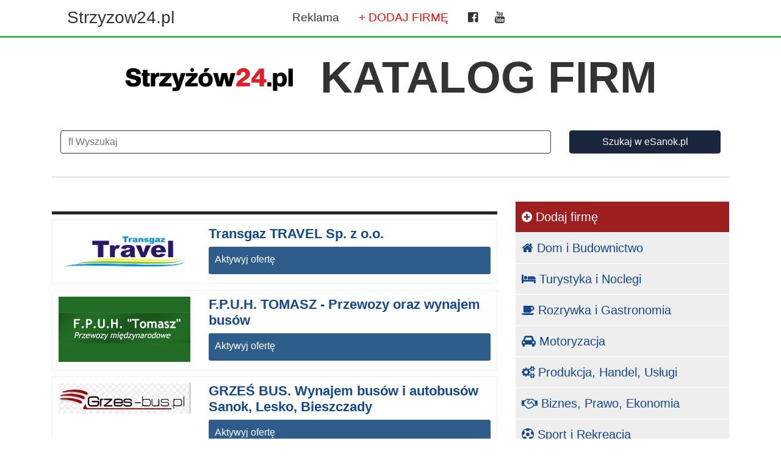

--- FILE ---
content_type: text/html; charset=UTF-8
request_url: http://strzyzow24.pl/katalog-firm/kategoria/13/210/przewozy-autokarowe
body_size: 9119
content:
<!DOCTYPE html>
<html lang="pl">
  <head>
    <meta charset="utf-8">
    <meta http-equiv="X-UA-Compatible" content="IE=edge">
    <meta name="viewport" content="width=device-width, initial-scale=1.0">
    <meta name="description" content="Katalog branżowy - Budownictwo, Weselnik, Gastronomia, Kosmetyka">
    <meta name="keywords" content="Budownictwo, Kosmetyka, Firmy Strzyżów, Fryzjer Strzyżów, Restauracja, jedzenie na telefon">
    <meta name="author" content="tvkarpaty.pl">
    <title>Firmy Strzyżów - Katalog Firm z Strzyżowa i okolic</title>


    <link rel="image_src" href="http://strzyzow24.pl/katalog-firm/assets/theme/img/logo-b.png" />
    <meta property="og:image" content="http://strzyzow24.pl/katalog-firm/assets/theme/img/logo-b.png"/>
    <meta property="og:title" content="Firmy Strzyżów - Katalog Firm z Strzyżowa i okolic" />
    <meta property="og:type" content="article" />
    <meta property="og:url" content="http://strzyzow24.pl/katalog-firm/index.php/kategoria/13/210/przewozy-autokarowe" />
    <meta property="og:site_name" content="strzyzow24.pl | Katalog Firm Sanok" />


                        

    <!-- Bootstrap -->
    <link href="http://strzyzow24.pl/katalog-firm/assets/bootstrap/css/bootstrap.min.css" rel="stylesheet" type="text/css" />
    <link href="http://strzyzow24.pl/katalog-firm/assets/bootstrap/css/font-awesome.min.css" rel="stylesheet" type="text/css" />
    <link href="http://strzyzow24.pl/katalog-firm//assets/libs/simplelightbox/simplelightbox.min.css" rel="stylesheet" type="text/css" />

    <link href="https://fonts.googleapis.com/css?family=Open+Sans:400,600,700,800&amp;subset=latin-ext" rel="stylesheet">
    <link href="https://fonts.googleapis.com/css?family=Oswald:400,500,600,700&amp;subset=latin-ext" rel="stylesheet">


    <!-- Custom Styles -->
    <link href="http://strzyzow24.pl/katalog-firm/assets/theme/css/custom2.css?10" rel="stylesheet" type="text/css" />
        <link href="https://fonts.googleapis.com/css?family=PT+Sans:400,700&amp;subset=latin-ext" rel="stylesheet">

    <!-- jQuery -->
    <!--     <script src="assets/libs/jquery.min.js"></script>
    <script src="assets/libs/jquery-ui-1.12.1/jquery-ui.min.js"></script> -->
    <script
    			  src="https://code.jquery.com/jquery-3.4.1.min.js"
    			  integrity="sha256-CSXorXvZcTkaix6Yvo6HppcZGetbYMGWSFlBw8HfCJo="
    			  crossorigin="anonymous"></script>
    <script src="http://strzyzow24.pl/katalog-firm/assets/libs/simplelightbox/simple-lightbox.min.js"></script>


    <!-- HTML5 Shim and Respond.js IE8 support of HTML5 elements and media queries -->
    <!-- WARNING: Respond.js doesn't work if you view the page via file:// -->
    <!--[if lt IE 9]>
      <script src="https://oss.maxcdn.com/libs/html5shiv/3.7.2/html5shiv.js"></script>
      <script src="https://oss.maxcdn.com/libs/respond.js/1.4.2/respond.min.js"></script>
    <![endif]-->
  </head>
  <body>
<div class="container-fluid npasek">
  <div class="container">
    <div class="row">
      <div class="col-sm-12">
        <div class="row">
          <div class="col-sm-4">
            <a href="http://strzyzow24.pl" class="fr">Strzyzow24.pl</a>
          </div>
          <div class="col-sm-8 text-right">
            <ul class="">
                            <li><a href="http://strzyzow24.pl/reklama" target="_blank">Reklama</a></li>
              <li><a href="https://konto.p24.pl/firmy/dodaj-firme" target="_blank" style="color: red;"> + DODAJ FIRMĘ</a></li>
              <li class="sc"><a href="https://www.facebook.com/strzyzow24" target="_blank"><i class="fa fa-facebook-official" aria-hidden="true"></i></a> <a href="https://www.youtube.com/user/tvPodkarpacie" target="_blank"><i class="fa fa-youtube" aria-hidden="true"></i></a></li>
            </ul>
          </div>
        </div>
      </div>
    </div>
  </div>
</div>
<div class="container-fluid p-0 s-top">
  <div class="container">

  <div class="row">
    <div class="col-sm-12">
      <form class="szukaj" id="sform" action="http://strzyzow24.pl/katalog-firm/" method="post">
        <h2><a href="http://strzyzow24.pl/katalog-firm/"><img src="http://strzyzow24.pl/katalog-firm/assets/theme/img/logo-b.png" class="blogo" alt="Esanok.pl"></a>
          <a href="http://strzyzow24.pl/katalog-firm/">KATALOG FIRM</a></h2>
      <div class="form-group">
        <div class="row">
          <div class="col-lg-9 col-sm-7" >
            <div class="input-group" style="width:100%;">
              <input class="form-control" name="sc" placeholder="&#xf002 Wyszukaj" style="font-family:Arial, FontAwesome"  type="text" required>
            </div>
          </div>

          <div class="col-lg-3 col-sm-5">
            <div class="input-group" style="width:100%;">
                <button type="submit" class="btn  btn-block btn-primary">Szukaj w eSanok.pl</button>
            </div>
          </div>
        </div>
      </div>
    </form>
    </div>
  </div>
  </div>
</div>

<script>
$( document ).ready(function() {

  $("#sform").submit(function(e){
         e.preventDefault();
         var action = 'http://strzyzow24.pl/katalog-firm/';
         var szukam = $(":input[name='sc']").val();
         action = action + "szukaj/" + szukam;
         location.href = action;
     });
  });
</script>

<div class="container">
  <div class="row">
    <div class="col-sm-8 firmy">
      <h1 class="title"></h1>
      
      

              <div class="box" itemscope itemtype="http://schema.org/LocalBusiness">
          <div class="row">
            <div class="col-sm-4">
              <div class="flogo">
                <a href="http://strzyzow24.pl/katalog-firm/firma/574/lucastour-krajowy-i-miedzynarodowy-przewoz-osob" >
                    <img src="https://konto.p24.pl/uploads/katalog-firm/574/9EOprfI6XY1ZDLyd.jpg" itemprop="image">                  </a>
              </div>
            </div>
            <div class="col-sm-8 info">
              <h3><a href="http://strzyzow24.pl/katalog-firm/firma/574/lucastour-krajowy-i-miedzynarodowy-przewoz-osob" itemprop="name">Transgaz TRAVEL Sp. z o.o.</a></h3>
                <a href="https://konto.p24.pl" class="aktywuj">Aktywyj ofertę</a>
            </div>
          </div>
        </div>

              <div class="box" itemscope itemtype="http://schema.org/LocalBusiness">
          <div class="row">
            <div class="col-sm-4">
              <div class="flogo">
                <a href="http://strzyzow24.pl/katalog-firm/firma/10/lucastour-krajowy-i-miedzynarodowy-przewoz-osob" >
                    <img src="https://konto.p24.pl/uploads/katalog-firm/10/e95a3876626bd777c37dd6ef833c07c2.jpg" itemprop="image">                  </a>
              </div>
            </div>
            <div class="col-sm-8 info">
              <h3><a href="http://strzyzow24.pl/katalog-firm/firma/10/lucastour-krajowy-i-miedzynarodowy-przewoz-osob" itemprop="name">F.P.U.H. TOMASZ - Przewozy oraz wynajem busów</a></h3>
                <a href="https://konto.p24.pl" class="aktywuj">Aktywyj ofertę</a>
            </div>
          </div>
        </div>

              <div class="box" itemscope itemtype="http://schema.org/LocalBusiness">
          <div class="row">
            <div class="col-sm-4">
              <div class="flogo">
                <a href="http://strzyzow24.pl/katalog-firm/firma/557/lucastour-krajowy-i-miedzynarodowy-przewoz-osob" >
                    <img src="https://konto.p24.pl/uploads/katalog-firm/557/hiF47tZlHqr9J1uV.jpg" itemprop="image">                  </a>
              </div>
            </div>
            <div class="col-sm-8 info">
              <h3><a href="http://strzyzow24.pl/katalog-firm/firma/557/lucastour-krajowy-i-miedzynarodowy-przewoz-osob" itemprop="name">GRZEŚ BUS. Wynajem busów i autobusów Sanok, Lesko, Bieszczady </a></h3>
                <a href="https://konto.p24.pl" class="aktywuj">Aktywyj ofertę</a>
            </div>
          </div>
        </div>

              <div class="box" itemscope itemtype="http://schema.org/LocalBusiness">
          <div class="row">
            <div class="col-sm-4">
              <div class="flogo">
                <a href="http://strzyzow24.pl/katalog-firm/firma/8/lucastour-krajowy-i-miedzynarodowy-przewoz-osob" >
                    <img src="https://konto.p24.pl/uploads/katalog-firm/8/292a1a8dc7923c7b0b4382642aeffd78.jpg" itemprop="image">                  </a>
              </div>
            </div>
            <div class="col-sm-8 info">
              <h3><a href="http://strzyzow24.pl/katalog-firm/firma/8/lucastour-krajowy-i-miedzynarodowy-przewoz-osob" itemprop="name">Jurex - Międzynarodowy Przewóz Osób</a></h3>
                <a href="https://konto.p24.pl" class="aktywuj">Aktywyj ofertę</a>
            </div>
          </div>
        </div>

              <div class="box" itemscope itemtype="http://schema.org/LocalBusiness">
          <div class="row">
            <div class="col-sm-4">
              <div class="flogo">
                <a href="http://strzyzow24.pl/katalog-firm/firma/585/lucastour-krajowy-i-miedzynarodowy-przewoz-osob" >
                    <img src="https://konto.p24.pl/uploads/katalog-firm/585/5c53df6389ad26d6baefbef9c1a5ff05.png" itemprop="image">                  </a>
              </div>
            </div>
            <div class="col-sm-8 info">
              <h3><a href="http://strzyzow24.pl/katalog-firm/firma/585/lucastour-krajowy-i-miedzynarodowy-przewoz-osob" itemprop="name">ASTERIX-BUS / Przewóz osób i przesyłek POLSKA - NIEMCY - BELGIA - HOLANDIA</a></h3>
                <a href="https://konto.p24.pl" class="aktywuj">Aktywyj ofertę</a>
            </div>
          </div>
        </div>

              <div class="box" itemscope itemtype="http://schema.org/LocalBusiness">
          <div class="row">
            <div class="col-sm-4">
              <div class="flogo">
                <a href="http://strzyzow24.pl/katalog-firm/firma/446/lucastour-krajowy-i-miedzynarodowy-przewoz-osob" >
                    <img src="https://konto.p24.pl/uploads/katalog-firm/446/5Ae2UthGiX9QTp6f.jpg" itemprop="image">                  </a>
              </div>
            </div>
            <div class="col-sm-8 info">
              <h3><a href="http://strzyzow24.pl/katalog-firm/firma/446/lucastour-krajowy-i-miedzynarodowy-przewoz-osob" itemprop="name">Przedsiębiorstwo Transportowe TARZAN przewozy krajowe i zagraniczne</a></h3>
                <a href="https://konto.p24.pl" class="aktywuj">Aktywyj ofertę</a>
            </div>
          </div>
        </div>

              <div class="box" itemscope itemtype="http://schema.org/LocalBusiness">
          <div class="row">
            <div class="col-sm-4">
              <div class="flogo">
                <a href="http://strzyzow24.pl/katalog-firm/firma/558/lucastour-krajowy-i-miedzynarodowy-przewoz-osob" >
                    <img src="https://konto.p24.pl/uploads/katalog-firm/558/54UKTrjkWJIaPAG1.jpg" itemprop="image">                  </a>
              </div>
            </div>
            <div class="col-sm-8 info">
              <h3><a href="http://strzyzow24.pl/katalog-firm/firma/558/lucastour-krajowy-i-miedzynarodowy-przewoz-osob" itemprop="name">LucasTour - Krajowy i Międzynarodowy Przewóz Osób </a></h3>
                <a href="https://konto.p24.pl" class="aktywuj">Aktywyj ofertę</a>
            </div>
          </div>
        </div>

          </div>
    <div class="col-sm-4">
      <ul class="s-nav">
  <li><a href="https://konto.p24.pl/firmy/dodaj-firme" target="_blank" class="dodaj"><i class="fa fa-plus-circle" aria-hidden="true"></i> Dodaj firmę</a></li>
  
        <li><a href="http://strzyzow24.pl/katalog-firm/kategoria/1/dom-i-budownictwo"><i class="fa fa-home" aria-hidden="true"></i> Dom i Budownictwo</a>        <ul id="1">
                                  <li><a href="http://strzyzow24.pl/katalog-firm/kategoria/1/16/meble"><i class="fa fa-chevron-right" aria-hidden="true"></i> Meble</a></li>                        <li><a href="http://strzyzow24.pl/katalog-firm/kategoria/1/17/agencje-nieruchomosci-i-posrednictwo"><i class="fa fa-chevron-right" aria-hidden="true"></i> Agencje nieruchomości i Pośrednictwo</a></li>                        <li><a href="http://strzyzow24.pl/katalog-firm/kategoria/1/18/materialy-budowlane-i-wykonczeniowe"><i class="fa fa-chevron-right" aria-hidden="true"></i> Materiały budowlane i wykończeniowe</a></li>                        <li><a href="http://strzyzow24.pl/katalog-firm/kategoria/1/19/uslugi-remontowe-i-budowlane"><i class="fa fa-chevron-right" aria-hidden="true"></i> Usługi remontowe i budowlane</a></li>                        <li><a href="http://strzyzow24.pl/katalog-firm/kategoria/1/20/wycena-i-zarzadzanie-nieruchomosciami"><i class="fa fa-chevron-right" aria-hidden="true"></i> Wycena i zarzadzanie nieruchomościami</a></li>                        <li><a href="http://strzyzow24.pl/katalog-firm/kategoria/1/21/bramy-ogrodzenia"><i class="fa fa-chevron-right" aria-hidden="true"></i> Bramy, ogrodzenia</a></li>                        <li><a href="http://strzyzow24.pl/katalog-firm/kategoria/1/22/brukarstwo"><i class="fa fa-chevron-right" aria-hidden="true"></i> Brukarstwo</a></li>                        <li><a href="http://strzyzow24.pl/katalog-firm/kategoria/1/23/chemia-budowlana-farby-lakiery-kleje"><i class="fa fa-chevron-right" aria-hidden="true"></i> Chemia budowlana - farby, lakiery, kleje</a></li>                        <li><a href="http://strzyzow24.pl/katalog-firm/kategoria/1/24/dachy-pokrycia-dachowe"><i class="fa fa-chevron-right" aria-hidden="true"></i> Dachy, Pokrycia dachowe</a></li>                        <li><a href="http://strzyzow24.pl/katalog-firm/kategoria/1/25/elektryka"><i class="fa fa-chevron-right" aria-hidden="true"></i> Elektryka</a></li>                        <li><a href="http://strzyzow24.pl/katalog-firm/kategoria/1/26/geodezja-i-kartografia-geodeta"><i class="fa fa-chevron-right" aria-hidden="true"></i> Geodezja i kartografia, geodeta</a></li>                        <li><a href="http://strzyzow24.pl/katalog-firm/kategoria/1/27/hydraulika-i-materialy-hydrauliczne"><i class="fa fa-chevron-right" aria-hidden="true"></i> Hydraulika i materiały hydrauliczne</a></li>                        <li><a href="http://strzyzow24.pl/katalog-firm/kategoria/1/28/instalacje-co"><i class="fa fa-chevron-right" aria-hidden="true"></i> Instalacje c o</a></li>                        <li><a href="http://strzyzow24.pl/katalog-firm/kategoria/1/29/instalacje-elektryczne"><i class="fa fa-chevron-right" aria-hidden="true"></i> Instalacje elektryczne</a></li>                        <li><a href="http://strzyzow24.pl/katalog-firm/kategoria/1/30/instalacje-hydrauliczne"><i class="fa fa-chevron-right" aria-hidden="true"></i> Instalacje hydrauliczne</a></li>                        <li><a href="http://strzyzow24.pl/katalog-firm/kategoria/1/31/izolacje-termoizolacje-hydroizolacje"><i class="fa fa-chevron-right" aria-hidden="true"></i> Izolacje, termoizolacje, hydroizolacje</a></li>                        <li><a href="http://strzyzow24.pl/katalog-firm/kategoria/1/32/klimatyzacja-i-wentylacja"><i class="fa fa-chevron-right" aria-hidden="true"></i> Klimatyzacja i wentylacja</a></li>                        <li><a href="http://strzyzow24.pl/katalog-firm/kategoria/1/33/maszyny-i-sprzet"><i class="fa fa-chevron-right" aria-hidden="true"></i> Maszyny i sprzęt</a></li>                        <li><a href="http://strzyzow24.pl/katalog-firm/kategoria/1/34/ocieplanie-osuszanie-budynkow"><i class="fa fa-chevron-right" aria-hidden="true"></i> Ocieplanie, osuszanie budynków</a></li>                        <li><a href="http://strzyzow24.pl/katalog-firm/kategoria/1/35/okna-drzwi"><i class="fa fa-chevron-right" aria-hidden="true"></i> Okna, drzwi</a></li>                        <li><a href="http://strzyzow24.pl/katalog-firm/kategoria/1/36/prace-malarskie-tapeciarskie"><i class="fa fa-chevron-right" aria-hidden="true"></i> Prace malarskie, tapeciarskie</a></li>                        <li><a href="http://strzyzow24.pl/katalog-firm/kategoria/1/37/prace-murarskie-tynkarskie"><i class="fa fa-chevron-right" aria-hidden="true"></i> Prace murarskie, tynkarskie</a></li>                        <li><a href="http://strzyzow24.pl/katalog-firm/kategoria/1/38/prace-ziemne-i-uzbrajanie-terenu"><i class="fa fa-chevron-right" aria-hidden="true"></i> Prace ziemne i uzbrajanie terenu</a></li>                        <li><a href="http://strzyzow24.pl/katalog-firm/kategoria/1/39/wyposażeni- lazienek"><i class="fa fa-chevron-right" aria-hidden="true"></i> Wyposażenie łazienek</a></li>                        <li><a href="http://strzyzow24.pl/katalog-firm/kategoria/1/40/wyroby-z-drewna"><i class="fa fa-chevron-right" aria-hidden="true"></i> Wyroby z drewna</a></li>                        <li><a href="http://strzyzow24.pl/katalog-firm/kategoria/1/41/zaklady-kamieniarskie"><i class="fa fa-chevron-right" aria-hidden="true"></i> Zakłady kamieniarskie</a></li>                        <li><a href="http://strzyzow24.pl/katalog-firm/kategoria/1/42/zaluzje-rolety-markizy"><i class="fa fa-chevron-right" aria-hidden="true"></i> Żaluzje, rolety, markizy</a></li>                        <li><a href="http://strzyzow24.pl/katalog-firm/kategoria/1/43/przedsiebiorstwa-budowlane"><i class="fa fa-chevron-right" aria-hidden="true"></i> Przedsiębiorstwa budowlane</a></li>                        <li><a href="http://strzyzow24.pl/katalog-firm/kategoria/1/44/materialy-sypkie-i-drogowe"><i class="fa fa-chevron-right" aria-hidden="true"></i> Materiały sypkie i drogowe</a></li>                        <li><a href="http://strzyzow24.pl/katalog-firm/kategoria/1/45/budownictwo-drogowe"><i class="fa fa-chevron-right" aria-hidden="true"></i> Budownictwo drogowe</a></li>                        <li><a href="http://strzyzow24.pl/katalog-firm/kategoria/1/46/firmy-sprzatajace"><i class="fa fa-chevron-right" aria-hidden="true"></i> Firmy sprzątające</a></li>                        <li><a href="http://strzyzow24.pl/katalog-firm/kategoria/1/47/kowalstwo-artystyczne"><i class="fa fa-chevron-right" aria-hidden="true"></i> Kowalstwo artystyczne</a></li>                        <li><a href="http://strzyzow24.pl/katalog-firm/kategoria/1/48/usługi-szklarskie"><i class="fa fa-chevron-right" aria-hidden="true"></i> Usługi szklarskie</a></li>                        <li><a href="http://strzyzow24.pl/katalog-firm/kategoria/1/49/kolektory-sloneczne"><i class="fa fa-chevron-right" aria-hidden="true"></i> Kolektory słoneczne</a></li>                        <li><a href="http://strzyzow24.pl/katalog-firm/kategoria/1/50/schody-i-kraty-pomostowe"><i class="fa fa-chevron-right" aria-hidden="true"></i> Schody i Kraty pomostowe</a></li>                        <li><a href="http://strzyzow24.pl/katalog-firm/kategoria/1/51/projektowanie-wnetrz-i-ogrodow"><i class="fa fa-chevron-right" aria-hidden="true"></i> Projektowanie wnętrz i ogrodów</a></li>                        <li><a href="http://strzyzow24.pl/katalog-firm/kategoria/1/52/doradztwo-i-szkolenia-BHP"><i class="fa fa-chevron-right" aria-hidden="true"></i> Doradztwo i szkolenia BHP</a></li>                        <li><a href="http://strzyzow24.pl/katalog-firm/kategoria/1/53/glazurnictwo"><i class="fa fa-chevron-right" aria-hidden="true"></i> Glazurnictwo</a></li>                        <li><a href="http://strzyzow24.pl/katalog-firm/kategoria/1/54/ukladanie-parkietow-cyklinowanie-lakierowanie"><i class="fa fa-chevron-right" aria-hidden="true"></i> Układanie parkietów, cyklinowanie, lakierowanie</a></li>                        <li><a href="http://strzyzow24.pl/katalog-firm/kategoria/1/55/studnie"><i class="fa fa-chevron-right" aria-hidden="true"></i> Studnie głębinowe, konserwacja studni</a></li>                        <li><a href="http://strzyzow24.pl/katalog-firm/kategoria/1/56/biura-projektowe"><i class="fa fa-chevron-right" aria-hidden="true"></i> Biura projektowe</a></li>                        <li><a href="http://strzyzow24.pl/katalog-firm/kategoria/1/57/uslugi-wysokosciowe"><i class="fa fa-chevron-right" aria-hidden="true"></i> Usługi wysokościowe</a></li>                        <li><a href="http://strzyzow24.pl/katalog-firm/kategoria/1/58/fotowoltaika"><i class="fa fa-chevron-right" aria-hidden="true"></i> Fotowoltaika</a></li>                  </ul></li>
      
        <li><a href="http://strzyzow24.pl/katalog-firm/kategoria/2/turystyka-i-noclegi"><i class="fa fa-bed" aria-hidden="true"></i> Turystyka i Noclegi</a>        <ul id="2">
                                  <li><a href="http://strzyzow24.pl/katalog-firm/kategoria/2/59/domki-wypoczynkowe"><i class="fa fa-chevron-right" aria-hidden="true"></i> Domki wypoczynkowe</a></li>                        <li><a href="http://strzyzow24.pl/katalog-firm/kategoria/2/60/hotele-i-pensjonaty"><i class="fa fa-chevron-right" aria-hidden="true"></i> Hotele i Pensjonaty</a></li>                        <li><a href="http://strzyzow24.pl/katalog-firm/kategoria/2/61/apartamenty"><i class="fa fa-chevron-right" aria-hidden="true"></i> Apartamenty</a></li>                        <li><a href="http://strzyzow24.pl/katalog-firm/kategoria/2/62/agroturystyka"><i class="fa fa-chevron-right" aria-hidden="true"></i> Agroturystyka</a></li>                        <li><a href="http://strzyzow24.pl/katalog-firm/kategoria/2/63/kwatery-prywatne"><i class="fa fa-chevron-right" aria-hidden="true"></i> Kwatery prywatne</a></li>                        <li><a href="http://strzyzow24.pl/katalog-firm/kategoria/2/64/motele-i-zajazdy"><i class="fa fa-chevron-right" aria-hidden="true"></i> Motele i Zajazdy</a></li>                        <li><a href="http://strzyzow24.pl/katalog-firm/kategoria/2/65/osrodki-wypoczynkowe"><i class="fa fa-chevron-right" aria-hidden="true"></i> Ośrodki wypoczynkowe</a></li>                        <li><a href="http://strzyzow24.pl/katalog-firm/kategoria/2/66/centra-konferencyjne"><i class="fa fa-chevron-right" aria-hidden="true"></i> Centra konferencyjne</a></li>                        <li><a href="http://strzyzow24.pl/katalog-firm/kategoria/2/67/stadniny-rajdy-konne"><i class="fa fa-chevron-right" aria-hidden="true"></i> Stadniny, rajdy konne</a></li>                        <li><a href="http://strzyzow24.pl/katalog-firm/kategoria/2/68/restauracje-i-gastronomia"><i class="fa fa-chevron-right" aria-hidden="true"></i> Restauracje i gastronomia</a></li>                        <li><a href="http://strzyzow24.pl/katalog-firm/kategoria/2/69/schroniska"><i class="fa fa-chevron-right" aria-hidden="true"></i> Schroniska</a></li>                        <li><a href="http://strzyzow24.pl/katalog-firm/kategoria/2/70/biura-podrozy"><i class="fa fa-chevron-right" aria-hidden="true"></i> Biura podróży</a></li>                        <li><a href="http://strzyzow24.pl/katalog-firm/kategoria/2/71/przewodnicy"><i class="fa fa-chevron-right" aria-hidden="true"></i> Przewodnicy</a></li>                        <li><a href="http://strzyzow24.pl/katalog-firm/kategoria/2/72/atrakcje"><i class="fa fa-chevron-right" aria-hidden="true"></i> Atrakcje</a></li>                        <li><a href="http://strzyzow24.pl/katalog-firm/kategoria/2/73/wyciagi"><i class="fa fa-chevron-right" aria-hidden="true"></i> Wyciągi</a></li>                        <li><a href="http://strzyzow24.pl/katalog-firm/kategoria/2/74/komunikacja"><i class="fa fa-chevron-right" aria-hidden="true"></i> Komunikacja</a></li>                        <li><a href="http://strzyzow24.pl/katalog-firm/kategoria/2/75/sklepy-turystyczne"><i class="fa fa-chevron-right" aria-hidden="true"></i> Sklepy turystyczne</a></li>                  </ul></li>
      
        <li><a href="http://strzyzow24.pl/katalog-firm/kategoria/3/rozrywka-i-gastronomia"><i class="fa fa-coffee" aria-hidden="true"></i> Rozrywka i Gastronomia</a>        <ul id="3">
                                  <li><a href="http://strzyzow24.pl/katalog-firm/kategoria/3/76/obiady-i-domowe-jedzenie"><i class="fa fa-chevron-right" aria-hidden="true"></i> Obiady i domowe jedzenie </a></li>                        <li><a href="http://strzyzow24.pl/katalog-firm/kategoria/3/77/bary"><i class="fa fa-chevron-right" aria-hidden="true"></i> Bary </a></li>                        <li><a href="http://strzyzow24.pl/katalog-firm/kategoria/3/78/dyskoteki"><i class="fa fa-chevron-right" aria-hidden="true"></i> Dyskoteki </a></li>                        <li><a href="http://strzyzow24.pl/katalog-firm/kategoria/3/79/jedzenie-na-telefon"><i class="fa fa-chevron-right" aria-hidden="true"></i> Jedzenie na telefon </a></li>                        <li><a href="http://strzyzow24.pl/katalog-firm/kategoria/3/80/kawiarnie-i-cukiernie"><i class="fa fa-chevron-right" aria-hidden="true"></i> Kawiarnie i Cukiernie </a></li>                        <li><a href="http://strzyzow24.pl/katalog-firm/kategoria/3/81/pizza-i-pizza-na-telefon"><i class="fa fa-chevron-right" aria-hidden="true"></i> Pizza i pizza na telefon </a></li>                        <li><a href="http://strzyzow24.pl/katalog-firm/kategoria/3/82/puby"><i class="fa fa-chevron-right" aria-hidden="true"></i> Puby </a></li>                        <li><a href="http://strzyzow24.pl/katalog-firm/kategoria/3/83/restauracje"><i class="fa fa-chevron-right" aria-hidden="true"></i> Restauracje </a></li>                        <li><a href="http://strzyzow24.pl/katalog-firm/kategoria/3/84/herbaciarnie"><i class="fa fa-chevron-right" aria-hidden="true"></i> Herbaciarnie </a></li>                        <li><a href="http://strzyzow24.pl/katalog-firm/kategoria/3/85/catering-organizacja-imprez"><i class="fa fa-chevron-right" aria-hidden="true"></i> Catering, organizacja imprez </a></li>                  </ul></li>
      
        <li><a href="http://strzyzow24.pl/katalog-firm/kategoria/4/motoryzacja"><i class="fa fa-car" aria-hidden="true"></i> Motoryzacja</a>        <ul id="4">
                                  <li><a href="http://strzyzow24.pl/katalog-firm/kategoria/4/86/instalacje-gazowe"><i class="fa fa-chevron-right" aria-hidden="true"></i> Instalacje gazowe</a></li>                        <li><a href="http://strzyzow24.pl/katalog-firm/kategoria/4/87/komisy-samochodowe"><i class="fa fa-chevron-right" aria-hidden="true"></i> Komisy samochodowe</a></li>                        <li><a href="http://strzyzow24.pl/katalog-firm/kategoria/4/88/czesci-zamienne"><i class="fa fa-chevron-right" aria-hidden="true"></i> Części zamienne</a></li>                        <li><a href="http://strzyzow24.pl/katalog-firm/kategoria/4/89/wynajem-samochodow-wypozyczalnia-samochodow"><i class="fa fa-chevron-right" aria-hidden="true"></i> Wynajem samochodów, wypożyczalnia samochodów</a></li>                        <li><a href="http://strzyzow24.pl/katalog-firm/kategoria/4/90/kursy-prawa-jazdy"><i class="fa fa-chevron-right" aria-hidden="true"></i> Kursy prawa jazdy</a></li>                        <li><a href="http://strzyzow24.pl/katalog-firm/kategoria/4/91/salony-samochodowe"><i class="fa fa-chevron-right" aria-hidden="true"></i> Salony samochodowe</a></li>                        <li><a href="http://strzyzow24.pl/katalog-firm/kategoria/4/92/serwis-diagnostyka-warsztaty"><i class="fa fa-chevron-right" aria-hidden="true"></i> Serwis, Diagnostyka, Warsztaty</a></li>                        <li><a href="http://strzyzow24.pl/katalog-firm/kategoria/4/93/stacje-benzynowe-myjnie"><i class="fa fa-chevron-right" aria-hidden="true"></i> Stacje benzynowe, Myjnie</a></li>                        <li><a href="http://strzyzow24.pl/katalog-firm/kategoria/4/94/kredyty-samochodowe"><i class="fa fa-chevron-right" aria-hidden="true"></i> Kredyty samochodowe</a></li>                        <li><a href="http://strzyzow24.pl/katalog-firm/kategoria/4/95/serwis-ogumienia-wulkanizacja"><i class="fa fa-chevron-right" aria-hidden="true"></i> Serwis ogumienia, wulkanizacja</a></li>                        <li><a href="http://strzyzow24.pl/katalog-firm/kategoria/4/96/akcesoria-i-kosmetyki-samochodowe"><i class="fa fa-chevron-right" aria-hidden="true"></i> Akcesoria i kosmetyki samochodowe</a></li>                        <li><a href="http://strzyzow24.pl/katalog-firm/kategoria/4/97/pomoc-drogowa"><i class="fa fa-chevron-right" aria-hidden="true"></i> Pomoc drogowa</a></li>                        <li><a href="http://strzyzow24.pl/katalog-firm/kategoria/4/98/zlomowanie-pojazdow"><i class="fa fa-chevron-right" aria-hidden="true"></i> Złomowanie pojazdów</a></li>                  </ul></li>
      
        <li><a href="http://strzyzow24.pl/katalog-firm/kategoria/5/produkcja-handel-uslugi"><i class="fa fa-cogs" aria-hidden="true"></i> Produkcja, Handel, Usługi</a>        <ul id="5">
                                  <li><a href="http://strzyzow24.pl/katalog-firm/kategoria/5/99/pralnia-magiel"><i class="fa fa-chevron-right" aria-hidden="true"></i> Pralnia, magiel</a></li>                        <li><a href="http://strzyzow24.pl/katalog-firm/kategoria/5/100/opal"><i class="fa fa-chevron-right" aria-hidden="true"></i> Opał</a></li>                        <li><a href="http://strzyzow24.pl/katalog-firm/kategoria/5/101/serwis-sprzetu-muzycznego"><i class="fa fa-chevron-right" aria-hidden="true"></i> Serwis sprzętu muzycznego</a></li>                        <li><a href="http://strzyzow24.pl/katalog-firm/kategoria/5/102/naglasnianie-imprez"><i class="fa fa-chevron-right" aria-hidden="true"></i> Nagłaśnianie imprez</a></li>                        <li><a href="http://strzyzow24.pl/katalog-firm/kategoria/5/103/meble"><i class="fa fa-chevron-right" aria-hidden="true"></i> Meble</a></li>                        <li><a href="http://strzyzow24.pl/katalog-firm/kategoria/5/104/drukarnie-i-poligrafia"><i class="fa fa-chevron-right" aria-hidden="true"></i> Drukarnie i Poligrafia</a></li>                        <li><a href="http://strzyzow24.pl/katalog-firm/kategoria/5/105/komisy"><i class="fa fa-chevron-right" aria-hidden="true"></i> Komisy</a></li>                        <li><a href="http://strzyzow24.pl/katalog-firm/kategoria/5/106/salony-tel-komorkowych"><i class="fa fa-chevron-right" aria-hidden="true"></i> Salony tel. komórkowych</a></li>                        <li><a href="http://strzyzow24.pl/katalog-firm/kategoria/5/107/stacje-benzynowe-myjnie"><i class="fa fa-chevron-right" aria-hidden="true"></i> Stacje benzynowe, Myjnie</a></li>                        <li><a href="http://strzyzow24.pl/katalog-firm/kategoria/5/108/tlumaczenia-jezykowe"><i class="fa fa-chevron-right" aria-hidden="true"></i> Tłumaczenia językowe</a></li>                        <li><a href="http://strzyzow24.pl/katalog-firm/kategoria/5/109/zaklady-fotograficzne"><i class="fa fa-chevron-right" aria-hidden="true"></i> Zakłady fotograficzne</a></li>                        <li><a href="http://strzyzow24.pl/katalog-firm/kategoria/5/110/zlotnicy"><i class="fa fa-chevron-right" aria-hidden="true"></i> Złotnicy</a></li>                        <li><a href="http://strzyzow24.pl/katalog-firm/kategoria/5/111/zywnosc"><i class="fa fa-chevron-right" aria-hidden="true"></i> Żywność</a></li>                        <li><a href="http://strzyzow24.pl/katalog-firm/kategoria/5/113/ogrodnictwo"><i class="fa fa-chevron-right" aria-hidden="true"></i> Ogrodnictwo</a></li>                        <li><a href="http://strzyzow24.pl/katalog-firm/kategoria/5/114/sklepy-sportowe"><i class="fa fa-chevron-right" aria-hidden="true"></i> Sklepy sportowe</a></li>                        <li><a href="http://strzyzow24.pl/katalog-firm/kategoria/5/115/dostarczanie-kwiatow-wysylanie-kwiatow"><i class="fa fa-chevron-right" aria-hidden="true"></i> Dostarczanie kwiatów, wysyłanie kwiatów</a></li>                        <li><a href="http://strzyzow24.pl/katalog-firm/kategoria/5/116/firmowe-sklepy-odziezowe"><i class="fa fa-chevron-right" aria-hidden="true"></i> Firmowe sklepy odzieżowe</a></li>                        <li><a href="http://strzyzow24.pl/katalog-firm/kategoria/5/117/jubiler"><i class="fa fa-chevron-right" aria-hidden="true"></i> Jubiler</a></li>                        <li><a href="http://strzyzow24.pl/katalog-firm/kategoria/5/118/uslugi-krawieckie"><i class="fa fa-chevron-right" aria-hidden="true"></i> Usługi krawieckie</a></li>                        <li><a href="http://strzyzow24.pl/katalog-firm/kategoria/5/119/ekspertyzy-przyrodnicze"><i class="fa fa-chevron-right" aria-hidden="true"></i> Ekspertyzy przyrodnicze</a></li>                        <li><a href="http://strzyzow24.pl/katalog-firm/kategoria/5/120/doradztwo-i-szkolenia-BHP"><i class="fa fa-chevron-right" aria-hidden="true"></i> Doradztwo i szkolenia BHP</a></li>                        <li><a href="http://strzyzow24.pl/katalog-firm/kategoria/5/121/uslugi-pogrzebowe"><i class="fa fa-chevron-right" aria-hidden="true"></i> Usługi pogrzebowe</a></li>                        <li><a href="http://strzyzow24.pl/katalog-firm/kategoria/5/122/zabawki"><i class="fa fa-chevron-right" aria-hidden="true"></i> Zabawki</a></li>                        <li><a href="http://strzyzow24.pl/katalog-firm/kategoria/5/123/artykuly-biurowe-i-papiernicze"><i class="fa fa-chevron-right" aria-hidden="true"></i> Artykuły biurowe i papiernicze</a></li>                        <li><a href="http://strzyzow24.pl/katalog-firm/kategoria/5/124/ksiegarnie"><i class="fa fa-chevron-right" aria-hidden="true"></i> Księgarnie</a></li>                        <li><a href="http://strzyzow24.pl/katalog-firm/kategoria/5/125/uslugi-slusarskie-dorabianie-kluczy"><i class="fa fa-chevron-right" aria-hidden="true"></i> Usługi ślusarskie, dorabianie kluczy</a></li>                        <li><a href="http://strzyzow24.pl/katalog-firm/kategoria/5/126/Naprawa-RTV-AGD"><i class="fa fa-chevron-right" aria-hidden="true"></i> Naprawa RTV, AGD</a></li>                  </ul></li>
      
        <li><a href="http://strzyzow24.pl/katalog-firm/kategoria/6/biznes-prawo-ekonomia"><i class="fa fa-handshake-o" aria-hidden="true"></i> Biznes, Prawo, Ekonomia</a>        <ul id="6">
                                  <li><a href="http://strzyzow24.pl/katalog-firm/kategoria/6/127/windykacja"><i class="fa fa-chevron-right" aria-hidden="true"></i> Windykacja</a></li>                        <li><a href="http://strzyzow24.pl/katalog-firm/kategoria/6/128/biura-rachunkowe-i-ksiegowi"><i class="fa fa-chevron-right" aria-hidden="true"></i> Biura Rachunkowe i Ksiegowi</a></li>                        <li><a href="http://strzyzow24.pl/katalog-firm/kategoria/6/129/kancelarie-adwokackie"><i class="fa fa-chevron-right" aria-hidden="true"></i> Kancelarie Adwokackie</a></li>                        <li><a href="http://strzyzow24.pl/katalog-firm/kategoria/6/130/ubezpieczenia"><i class="fa fa-chevron-right" aria-hidden="true"></i> Ubezpieczenia</a></li>                        <li><a href="http://strzyzow24.pl/katalog-firm/kategoria/6/131/finansowanie-kredyty-lokaty"><i class="fa fa-chevron-right" aria-hidden="true"></i> Finansowanie, kredyty, lokaty</a></li>                        <li><a href="http://strzyzow24.pl/katalog-firm/kategoria/6/132/fundusze-i-spolki-inwestycyjne"><i class="fa fa-chevron-right" aria-hidden="true"></i> Fundusze i spółki inwestycyjne</a></li>                        <li><a href="http://strzyzow24.pl/katalog-firm/kategoria/6/133/konsulting"><i class="fa fa-chevron-right" aria-hidden="true"></i> Konsulting</a></li>                        <li><a href="http://strzyzow24.pl/katalog-firm/kategoria/6/134/notariusze"><i class="fa fa-chevron-right" aria-hidden="true"></i> Notariusze</a></li>                        <li><a href="http://strzyzow24.pl/katalog-firm/kategoria/6/135/rzeczoznawcy"><i class="fa fa-chevron-right" aria-hidden="true"></i> Rzeczoznawcy</a></li>                        <li><a href="http://strzyzow24.pl/katalog-firm/kategoria/6/136/doradztwo-finansowe"><i class="fa fa-chevron-right" aria-hidden="true"></i> Doradztwo finansowe</a></li>                        <li><a href="http://strzyzow24.pl/katalog-firm/kategoria/6/137/doradztwo-podatkowe"><i class="fa fa-chevron-right" aria-hidden="true"></i> Doradztwo podatkowe</a></li>                        <li><a href="http://strzyzow24.pl/katalog-firm/kategoria/6/138/dotacje-unijne"><i class="fa fa-chevron-right" aria-hidden="true"></i> Dotacje unijne</a></li>                  </ul></li>
      
        <li><a href="http://strzyzow24.pl/katalog-firm/kategoria/7/sport-i-rekreacja"><i class="fa fa-futbol-o" aria-hidden="true"></i> Sport i Rekreacja</a>        <ul id="7">
                                  <li><a href="http://strzyzow24.pl/katalog-firm/kategoria/7/139/wycieczki"><i class="fa fa-chevron-right" aria-hidden="true"></i> Wycieczki</a></li>                        <li><a href="http://strzyzow24.pl/katalog-firm/kategoria/7/140/sklepy-sportowe"><i class="fa fa-chevron-right" aria-hidden="true"></i> Sklepy sportowe</a></li>                        <li><a href="http://strzyzow24.pl/katalog-firm/kategoria/7/141/skoki-spadochronowe"><i class="fa fa-chevron-right" aria-hidden="true"></i> Skoki spadochronowe</a></li>                        <li><a href="http://strzyzow24.pl/katalog-firm/kategoria/7/142/jazda-konna"><i class="fa fa-chevron-right" aria-hidden="true"></i> Jazda Konna</a></li>                        <li><a href="http://strzyzow24.pl/katalog-firm/kategoria/7/143/kluby-sportowe"><i class="fa fa-chevron-right" aria-hidden="true"></i> Kluby Sportowe</a></li>                        <li><a href="http://strzyzow24.pl/katalog-firm/kategoria/7/144/silownie-i-fitness-kluby"><i class="fa fa-chevron-right" aria-hidden="true"></i> Siłownie i Fitness Kluby</a></li>                        <li><a href="http://strzyzow24.pl/katalog-firm/kategoria/7/145/wyciagi"><i class="fa fa-chevron-right" aria-hidden="true"></i> Wyciągi</a></li>                        <li><a href="http://strzyzow24.pl/katalog-firm/kategoria/7/146/lowiectwo"><i class="fa fa-chevron-right" aria-hidden="true"></i> Łowiectwo</a></li>                        <li><a href="http://strzyzow24.pl/katalog-firm/kategoria/7/147/baseny"><i class="fa fa-chevron-right" aria-hidden="true"></i> Baseny</a></li>                        <li><a href="http://strzyzow24.pl/katalog-firm/kategoria/7/148/kola-wedkarskie"><i class="fa fa-chevron-right" aria-hidden="true"></i> Koła wędkarskie</a></li>                        <li><a href="http://strzyzow24.pl/katalog-firm/kategoria/7/149/lowiska"><i class="fa fa-chevron-right" aria-hidden="true"></i> Łowiska</a></li>                        <li><a href="http://strzyzow24.pl/katalog-firm/kategoria/7/150/splywy-kajakowe"><i class="fa fa-chevron-right" aria-hidden="true"></i> Spływy kajakowe</a></li>                  </ul></li>
      
        <li><a href="http://strzyzow24.pl/katalog-firm/kategoria/8/kultura-i-sztuka"><i class="fa fa-sign-language" aria-hidden="true"></i> Kultura i Sztuka</a>        <ul id="8">
                                  <li><a href="http://strzyzow24.pl/katalog-firm/kategoria/8/151/filharmonie"><i class="fa fa-chevron-right" aria-hidden="true"></i> Filharmonie</a></li>                        <li><a href="http://strzyzow24.pl/katalog-firm/kategoria/8/152/domy-kultury"><i class="fa fa-chevron-right" aria-hidden="true"></i> Domy kultury</a></li>                        <li><a href="http://strzyzow24.pl/katalog-firm/kategoria/8/153/muzea"><i class="fa fa-chevron-right" aria-hidden="true"></i> Muzea</a></li>                        <li><a href="http://strzyzow24.pl/katalog-firm/kategoria/8/154/zabytki"><i class="fa fa-chevron-right" aria-hidden="true"></i> Zabytki</a></li>                        <li><a href="http://strzyzow24.pl/katalog-firm/kategoria/8/155/kina"><i class="fa fa-chevron-right" aria-hidden="true"></i> Kina</a></li>                        <li><a href="http://strzyzow24.pl/katalog-firm/kategoria/8/156/galerie"><i class="fa fa-chevron-right" aria-hidden="true"></i> Galerie</a></li>                        <li><a href="http://strzyzow24.pl/katalog-firm/kategoria/8/157/biblioteki"><i class="fa fa-chevron-right" aria-hidden="true"></i> Biblioteki</a></li>                        <li><a href="http://strzyzow24.pl/katalog-firm/kategoria/8/158/rekodzielo-artystyczne"><i class="fa fa-chevron-right" aria-hidden="true"></i> Rękodzieło artystyczne</a></li>                        <li><a href="http://strzyzow24.pl/katalog-firm/kategoria/8/159/zespoly-muzyczne"><i class="fa fa-chevron-right" aria-hidden="true"></i> Zespoły muzyczne</a></li>                        <li><a href="http://strzyzow24.pl/katalog-firm/kategoria/8/160/sklepy-muzyczne"><i class="fa fa-chevron-right" aria-hidden="true"></i> Sklepy muzyczne</a></li>                  </ul></li>
      
        <li><a href="http://strzyzow24.pl/katalog-firm/kategoria/9/zdrowie-uroda-moda"><i class="fa fa-heartbeat" aria-hidden="true"></i> Zdrowie, Uroda, Moda</a>        <ul id="9">
                                  <li><a href="http://strzyzow24.pl/katalog-firm/kategoria/9/161/silownie-i-fitness-kluby"><i class="fa fa-chevron-right" aria-hidden="true"></i> Siłownie i Fitness Kluby</a></li>                        <li><a href="http://strzyzow24.pl/katalog-firm/kategoria/9/162/salony-fryzjerskie-i-kosmetyczne-solaria"><i class="fa fa-chevron-right" aria-hidden="true"></i> Salony Fryzjerskie i Kosmetyczne, Solaria</a></li>                        <li><a href="http://strzyzow24.pl/katalog-firm/kategoria/9/163/praktyka-lekarska"><i class="fa fa-chevron-right" aria-hidden="true"></i> Praktyka lekarska</a></li>                        <li><a href="http://strzyzow24.pl/katalog-firm/kategoria/9/164/fizjoterapia"><i class="fa fa-chevron-right" aria-hidden="true"></i> Fizjoterapia</a></li>                        <li><a href="http://strzyzow24.pl/katalog-firm/kategoria/9/165/okulisci-i-salony-optyczne"><i class="fa fa-chevron-right" aria-hidden="true"></i> Okuliści i Salony optyczne</a></li>                        <li><a href="http://strzyzow24.pl/katalog-firm/kategoria/9/166/osrodki-rehabilitacji"><i class="fa fa-chevron-right" aria-hidden="true"></i> Ośrodki Rehabilitacji</a></li>                        <li><a href="http://strzyzow24.pl/katalog-firm/kategoria/9/167/przychodnie-poradnie-laboratoria"><i class="fa fa-chevron-right" aria-hidden="true"></i> Przychodnie, Poradnie, Laboratoria</a></li>                        <li><a href="http://strzyzow24.pl/katalog-firm/kategoria/9/168/salony-optyczne"><i class="fa fa-chevron-right" aria-hidden="true"></i> Salony Optyczne</a></li>                        <li><a href="http://strzyzow24.pl/katalog-firm/kategoria/9/169/stomatolodzy"><i class="fa fa-chevron-right" aria-hidden="true"></i> Stomatolodzy</a></li>                        <li><a href="http://strzyzow24.pl/katalog-firm/kategoria/9/170/weterynarze"><i class="fa fa-chevron-right" aria-hidden="true"></i> Weterynarze</a></li>                        <li><a href="http://strzyzow24.pl/katalog-firm/kategoria/9/171/sklep-medyczny"><i class="fa fa-chevron-right" aria-hidden="true"></i> Sklep medyczny</a></li>                        <li><a href="http://strzyzow24.pl/katalog-firm/kategoria/9/172/likwidacja-nalogow"><i class="fa fa-chevron-right" aria-hidden="true"></i> Likwidacja nałogów</a></li>                        <li><a href="http://strzyzow24.pl/katalog-firm/kategoria/9/173/psycholodzy"><i class="fa fa-chevron-right" aria-hidden="true"></i> Psycholodzy</a></li>                        <li><a href="http://strzyzow24.pl/katalog-firm/kategoria/9/174/sklepy-odziezowe"><i class="fa fa-chevron-right" aria-hidden="true"></i> Sklepy odzieżowe</a></li>                  </ul></li>
      
        <li><a href="http://strzyzow24.pl/katalog-firm/kategoria/10/internet-i-komputery"><i class="fa fa-laptop" aria-hidden="true"></i> Internet i Komputery</a>        <ul id="10">
                                  <li><a href="http://strzyzow24.pl/katalog-firm/kategoria/10/175/dostawcy-internetu"><i class="fa fa-chevron-right" aria-hidden="true"></i> Dostawcy Internetu</a></li>                        <li><a href="http://strzyzow24.pl/katalog-firm/kategoria/10/176/projektowanie-stron-www"><i class="fa fa-chevron-right" aria-hidden="true"></i> Projektowanie stron WWW</a></li>                        <li><a href="http://strzyzow24.pl/katalog-firm/kategoria/10/177/sprzet-komputerowy"><i class="fa fa-chevron-right" aria-hidden="true"></i> Sprzęt komputerowy</a></li>                        <li><a href="http://strzyzow24.pl/katalog-firm/kategoria/10/178/szkolenia-komputerowe"><i class="fa fa-chevron-right" aria-hidden="true"></i> Szkolenia komputerowe</a></li>                        <li><a href="http://strzyzow24.pl/katalog-firm/kategoria/10/179/oprogramowanie-dla-firm-i-instytucji"><i class="fa fa-chevron-right" aria-hidden="true"></i> Oprogramowanie dla firm i instytucji</a></li>                  </ul></li>
      
        <li><a href="http://strzyzow24.pl/katalog-firm/kategoria/11/weselnik"><i class="fa fa-diamond" aria-hidden="true"></i> Weselnik</a>        <ul id="11">
                                  <li><a href="http://strzyzow24.pl/katalog-firm/kategoria/11/180/domy-weselne"><i class="fa fa-chevron-right" aria-hidden="true"></i> Domy weselne</a></li>                        <li><a href="http://strzyzow24.pl/katalog-firm/kategoria/11/181/swietlice-wiejskie-domy-ludowe"><i class="fa fa-chevron-right" aria-hidden="true"></i> Świetlice wiejskie, domy ludowe</a></li>                        <li><a href="http://strzyzow24.pl/katalog-firm/kategoria/11/182/obsluga-wesel"><i class="fa fa-chevron-right" aria-hidden="true"></i> Obsługa wesel</a></li>                        <li><a href="http://strzyzow24.pl/katalog-firm/kategoria/11/183/restauracje"><i class="fa fa-chevron-right" aria-hidden="true"></i> Restauracje</a></li>                        <li><a href="http://strzyzow24.pl/katalog-firm/kategoria/11/184/akcesoria-slubne"><i class="fa fa-chevron-right" aria-hidden="true"></i> Akcesoria ślubne</a></li>                        <li><a href="http://strzyzow24.pl/katalog-firm/kategoria/11/185/cukiernie"><i class="fa fa-chevron-right" aria-hidden="true"></i> Cukiernie</a></li>                        <li><a href="http://strzyzow24.pl/katalog-firm/kategoria/11/186/czym-do-slubu"><i class="fa fa-chevron-right" aria-hidden="true"></i> Czym do ślubu</a></li>                        <li><a href="http://strzyzow24.pl/katalog-firm/kategoria/11/187/dekoracje"><i class="fa fa-chevron-right" aria-hidden="true"></i> Dekoracje</a></li>                        <li><a href="http://strzyzow24.pl/katalog-firm/kategoria/11/188/salony-fryzjerskie-i-kosmetyczne"><i class="fa fa-chevron-right" aria-hidden="true"></i> Salony Fryzjerskie i Kosmetyczne</a></li>                        <li><a href="http://strzyzow24.pl/katalog-firm/kategoria/11/189/kamerzysci-i-fotografowie"><i class="fa fa-chevron-right" aria-hidden="true"></i> Kamerzyści i fotografowie</a></li>                        <li><a href="http://strzyzow24.pl/katalog-firm/kategoria/11/190/jubiler"><i class="fa fa-chevron-right" aria-hidden="true"></i> Jubiler</a></li>                        <li><a href="http://strzyzow24.pl/katalog-firm/kategoria/11/191/kamerzysci"><i class="fa fa-chevron-right" aria-hidden="true"></i> Kamerzyści</a></li>                        <li><a href="http://strzyzow24.pl/katalog-firm/kategoria/11/192/kwiaciarnie"><i class="fa fa-chevron-right" aria-hidden="true"></i> Kwiaciarnie</a></li>                        <li><a href="http://strzyzow24.pl/katalog-firm/kategoria/11/193/salony-slubne-wypozyczalnie"><i class="fa fa-chevron-right" aria-hidden="true"></i> Salony ślubne, wypożyczalnie</a></li>                        <li><a href="http://strzyzow24.pl/katalog-firm/kategoria/11/194/catering-organizacja-imprez"><i class="fa fa-chevron-right" aria-hidden="true"></i> Catering, organizacja imprez</a></li>                        <li><a href="http://strzyzow24.pl/katalog-firm/kategoria/11/195/galeria-i-upominki"><i class="fa fa-chevron-right" aria-hidden="true"></i> Galeria i upominki</a></li>                        <li><a href="http://strzyzow24.pl/katalog-firm/kategoria/11/196/prezenter-wodzirej-DJ"><i class="fa fa-chevron-right" aria-hidden="true"></i> Prezenter, wodzirej, DJ</a></li>                        <li><a href="http://strzyzow24.pl/katalog-firm/kategoria/11/197/uslugi-krawieckie"><i class="fa fa-chevron-right" aria-hidden="true"></i> Usługi krawieckie</a></li>                        <li><a href="http://strzyzow24.pl/katalog-firm/kategoria/11/198/zespoly-muzyczne"><i class="fa fa-chevron-right" aria-hidden="true"></i> Zespoły muzyczne</a></li>                  </ul></li>
      
        <li><a href="http://strzyzow24.pl/katalog-firm/kategoria/12/nauka-i-szkolnictwo"><i class="fa fa-graduation-cap" aria-hidden="true"></i> Nauka i Szkolnictwo</a>        <ul id="12">
                                  <li><a href="http://strzyzow24.pl/katalog-firm/kategoria/12/199/kursy-i-szkolenia"><i class="fa fa-chevron-right" aria-hidden="true"></i> Kursy i szkolenia</a></li>                        <li><a href="http://strzyzow24.pl/katalog-firm/kategoria/12/200/gimnazja"><i class="fa fa-chevron-right" aria-hidden="true"></i> Gimnazja</a></li>                        <li><a href="http://strzyzow24.pl/katalog-firm/kategoria/12/201/korepetycje"><i class="fa fa-chevron-right" aria-hidden="true"></i> Korepetycje</a></li>                        <li><a href="http://strzyzow24.pl/katalog-firm/kategoria/12/202/kursy-jezykowe"><i class="fa fa-chevron-right" aria-hidden="true"></i> Kursy językowe</a></li>                        <li><a href="http://strzyzow24.pl/katalog-firm/kategoria/12/203/kursy-prawa-jazdy"><i class="fa fa-chevron-right" aria-hidden="true"></i> Kursy prawa jazdy</a></li>                        <li><a href="http://strzyzow24.pl/katalog-firm/kategoria/12/204/szkoly-podstawowe"><i class="fa fa-chevron-right" aria-hidden="true"></i> Szkoły Podstawowe</a></li>                        <li><a href="http://strzyzow24.pl/katalog-firm/kategoria/12/205/szkoły-srednie"><i class="fa fa-chevron-right" aria-hidden="true"></i> Szkoły Średnie</a></li>                        <li><a href="http://strzyzow24.pl/katalog-firm/kategoria/12/206/szkoły-wyzsze"><i class="fa fa-chevron-right" aria-hidden="true"></i> Szkoły Wyższe</a></li>                        <li><a href="http://strzyzow24.pl/katalog-firm/kategoria/12/207/rekodzielo-artystyczne"><i class="fa fa-chevron-right" aria-hidden="true"></i> Rękodzieło artystyczne</a></li>                        <li><a href="http://strzyzow24.pl/katalog-firm/kategoria/12/208/szkoly-policealne"><i class="fa fa-chevron-right" aria-hidden="true"></i> Szkoły policealne</a></li>                  </ul></li>
      
        <li><a href="http://strzyzow24.pl/katalog-firm/kategoria/13/komunikacja-i-transport"><i class="fa fa-bus" aria-hidden="true"></i> Komunikacja i Transport</a>        <ul id="13">
                                  <li><a href="http://strzyzow24.pl/katalog-firm/kategoria/13/209/busy"><i class="fa fa-chevron-right" aria-hidden="true"></i> Busy</a></li>                        <li><a href="http://strzyzow24.pl/katalog-firm/kategoria/13/210/przewozy-autokarowe"><i class="fa fa-chevron-right" aria-hidden="true"></i> Przewozy autokarowe</a></li>                        <li><a href="http://strzyzow24.pl/katalog-firm/kategoria/13/211/transport-drogowy"><i class="fa fa-chevron-right" aria-hidden="true"></i> Transport drogowy</a></li>                        <li><a href="http://strzyzow24.pl/katalog-firm/kategoria/13/212/pomoc-drogowa"><i class="fa fa-chevron-right" aria-hidden="true"></i> Pomoc drogowa</a></li>                  </ul></li>
      
        <li><a href="http://strzyzow24.pl/katalog-firm/kategoria/14/zwierzeta"><i class="fa fa-paw" aria-hidden="true"></i> Zwierzęta</a>        <ul id="14">
                                  <li><a href="http://strzyzow24.pl/katalog-firm/kategoria/14/213/sklepy-zoologiczne"><i class="fa fa-chevron-right" aria-hidden="true"></i> Sklepy zoologiczne</a></li>                        <li><a href="http://strzyzow24.pl/katalog-firm/kategoria/14/214/weterynaria-uslugi"><i class="fa fa-chevron-right" aria-hidden="true"></i> Weterynaria - usługi</a></li>                        <li><a href="http://strzyzow24.pl/katalog-firm/kategoria/14/215/wedkarskie-artykuly"><i class="fa fa-chevron-right" aria-hidden="true"></i> Wędkarskie artykuły</a></li>                        <li><a href="http://strzyzow24.pl/katalog-firm/kategoria/14/216/hodowla"><i class="fa fa-chevron-right" aria-hidden="true"></i> Hodowla</a></li>                        <li><a href="http://strzyzow24.pl/katalog-firm/kategoria/14/217/hotel-dla-psow"><i class="fa fa-chevron-right" aria-hidden="true"></i> Hotel dla psów</a></li>                  </ul></li>
      
        <li><a href="http://strzyzow24.pl/katalog-firm/kategoria/15/dom-i-ogrod"><i class="fa fa-home" aria-hidden="true"></i> Dom i ogród</a>        <ul id="15">
                                  <li><a href="http://strzyzow24.pl/katalog-firm/kategoria/15/218/bramy-i-ogrodzenia"><i class="fa fa-chevron-right" aria-hidden="true"></i> Bramy i ogrodzenia</a></li>                        <li><a href="http://strzyzow24.pl/katalog-firm/kategoria/15/219/meble"><i class="fa fa-chevron-right" aria-hidden="true"></i> Meble</a></li>                        <li><a href="http://strzyzow24.pl/katalog-firm/kategoria/15/220/rosliny"><i class="fa fa-chevron-right" aria-hidden="true"></i> Rośliny</a></li>                        <li><a href="http://strzyzow24.pl/katalog-firm/kategoria/15/221/projektowanie-ogrodow"><i class="fa fa-chevron-right" aria-hidden="true"></i> Projektowanie ogrodów</a></li>                        <li><a href="http://strzyzow24.pl/katalog-firm/kategoria/15/222/ogrodnictwo"><i class="fa fa-chevron-right" aria-hidden="true"></i> Ogrodnictwo</a></li>                        <li><a href="http://strzyzow24.pl/katalog-firm/kategoria/15/223/serwis"><i class="fa fa-chevron-right" aria-hidden="true"></i> Serwis</a></li>                        <li><a href="http://strzyzow24.pl/katalog-firm/kategoria/15/224/szkółki drzew i krzewow"><i class="fa fa-chevron-right" aria-hidden="true"></i> Szkółki drzew i krzewów</a></li>                        <li><a href="http://strzyzow24.pl/katalog-firm/kategoria/15/225/maszyny-ogrodnicze-i-elektronarzedzia"><i class="fa fa-chevron-right" aria-hidden="true"></i> Maszyny ogrodnicze i elektronarzędzia</a></li>                        <li><a href="http://strzyzow24.pl/katalog-firm/kategoria/15/226/projektowanie-wnetrz"><i class="fa fa-chevron-right" aria-hidden="true"></i> Projektowanie wnętrz</a></li>                        <li><a href="http://strzyzow24.pl/katalog-firm/kategoria/15/227/firany-zaslony"><i class="fa fa-chevron-right" aria-hidden="true"></i> Firany, Zasłony</a></li>                        <li><a href="http://strzyzow24.pl/katalog-firm/kategoria/15/228/opal"><i class="fa fa-chevron-right" aria-hidden="true"></i> Opał</a></li>                        <li><a href="http://strzyzow24.pl/katalog-firm/kategoria/15/229/kolektory-sloneczne"><i class="fa fa-chevron-right" aria-hidden="true"></i> Kolektory słoneczne</a></li>                  </ul></li>
      
        <li><a href="http://strzyzow24.pl/katalog-firm/kategoria/230/strzelnice"> Strzelnice</a>        <ul id="230">
                    
<div style="border:1px solid #990000;padding-left:20px;margin:0 0 10px 0;">

<h4>A PHP Error was encountered</h4>

<p>Severity: Notice</p>
<p>Message:  Undefined index: sub</p>
<p>Filename: views/sidebar.php</p>
<p>Line Number: 9</p>


	<p>Backtrace:</p>
	
		
	
		
	
		
			<p style="margin-left:10px">
			File: /home/domeny/strzyzow24.pl/public_html/katalog-firm/application/views/sidebar.php<br />
			Line: 9<br />
			Function: _error_handler			</p>

		
	
		
	
		
	
		
			<p style="margin-left:10px">
			File: /home/domeny/strzyzow24.pl/public_html/katalog-firm/application/views/kategoria.php<br />
			Line: 75<br />
			Function: view			</p>

		
	
		
	
		
	
		
			<p style="margin-left:10px">
			File: /home/domeny/strzyzow24.pl/public_html/katalog-firm/application/controllers/Page.php<br />
			Line: 73<br />
			Function: view			</p>

		
	
		
	
		
			<p style="margin-left:10px">
			File: /home/domeny/strzyzow24.pl/public_html/katalog-firm/index.php<br />
			Line: 315<br />
			Function: require_once			</p>

		
	

</div>
<div style="border:1px solid #990000;padding-left:20px;margin:0 0 10px 0;">

<h4>A PHP Error was encountered</h4>

<p>Severity: Warning</p>
<p>Message:  Invalid argument supplied for foreach()</p>
<p>Filename: views/sidebar.php</p>
<p>Line Number: 9</p>


	<p>Backtrace:</p>
	
		
	
		
	
		
			<p style="margin-left:10px">
			File: /home/domeny/strzyzow24.pl/public_html/katalog-firm/application/views/sidebar.php<br />
			Line: 9<br />
			Function: _error_handler			</p>

		
	
		
	
		
	
		
			<p style="margin-left:10px">
			File: /home/domeny/strzyzow24.pl/public_html/katalog-firm/application/views/kategoria.php<br />
			Line: 75<br />
			Function: view			</p>

		
	
		
	
		
	
		
			<p style="margin-left:10px">
			File: /home/domeny/strzyzow24.pl/public_html/katalog-firm/application/controllers/Page.php<br />
			Line: 73<br />
			Function: view			</p>

		
	
		
	
		
			<p style="margin-left:10px">
			File: /home/domeny/strzyzow24.pl/public_html/katalog-firm/index.php<br />
			Line: 315<br />
			Function: require_once			</p>

		
	

</div>        </ul></li>
      
    <li><a href="http://brzozow24.pl/dodaj-firme-do-katalogu-firm/" target="_blank" class="dodaj"><i class="fa fa-plus-circle" aria-hidden="true"></i> Dodaj firmę</a></li>
  </ul>

<script>
$( document ).ready(function() {
  $('.s-nav #13').css('display','block');
});
</script>

<div class="tags">
  <h4># tagi</h4>
  <a href="http://strzyzow24.pl/katalog-firm/szukaj/pizza">pizza</a>
  <a href="http://strzyzow24.pl/katalog-firm/szukaj/mechanik">mechanik</a>
  <a href="http://strzyzow24.pl/katalog-firm/szukaj/fryzjer">fryzjer</a>
  <a href="http://strzyzow24.pl/katalog-firm/szukaj/złomowanie">złomowanie</a>
  <a href="http://strzyzow24.pl/katalog-firm/szukaj/zdrowie">zdrowie</a>
  <a href="http://strzyzow24.pl/katalog-firm/kategoria/10/71/stomatolodzy">stomatolog Sanok</a>
</div>
    </div>
  </div>
</div>

<div class="container footer">
  <div class="row">
    <div class="col-sm-12">
      <ul class="footer-linki">
        <li class="list-inline-item"><a href="http://strzyzow24.pl">Strona główna</a></li>
        <li class="list-inline-item"><a href="http://strzyzow24.pl/dodaj-firme-do-katalogu-firm/">Dodaj firmę do katalogu</a></li>
        <li class="list-inline-item"><a href="http://strzyzow24.pl/regulamin">Regulamin</a></li>
        <li class="list-inline-item"><a href="http://strzyzow24.pl/reklama">Reklama</a></li>
        <li class="list-inline-item"><a href="http://strzyzow24.pl/kontakt">Kontakt</a></li>
      </ul>
    </div>
    <div class="col-sm-6 text-left small">
      <div style="padding: 5px;">
        Copyright © 1995-2026<br/> strzyzow24.pl | Katalog Firm Sanok      </div>
    </div>
    <div class="col-sm-6 text-right small">
      <div style="padding: 5px;">
      <a href="http://obsluga-medialna.pl" target="_blank" title="Obsluga-Medialna.pl">Obsluga-Medialna.pl</a></br>
      UWAGA! Ten serwis używa cookies i podobnych technologii (brak zmiany ustawienia przeglądarki oznacza zgodę na to)
    </div>
    </div>
  </div>
</div>

  <script type="text/javascript">
    var gaJsHost = (("https:" == document.location.protocol) ? "https://ssl." : "http://www.");
    document.write(unescape("%3Cscript src='" + gaJsHost + "google-analytics.com/ga.js' type='text/javascript'%3E%3C/script%3E"));
    </script>
    <script type="text/javascript">
    try {
    var pageTracker = _gat._getTracker("UA-35966993-6");
    pageTracker._trackPageview();
    } catch(err) {}
  </script>
  <script src="https://maxcdn.bootstrapcdn.com/bootstrap/4.0.0-beta/js/bootstrap.min.js" integrity="sha384-h0AbiXch4ZDo7tp9hKZ4TsHbi047NrKGLO3SEJAg45jXxnGIfYzk4Si90RDIqNm1" crossorigin="anonymous"></script>
  <script src="https://cdnjs.cloudflare.com/ajax/libs/popper.js/1.11.0/umd/popper.min.js" integrity="sha384-b/U6ypiBEHpOf/4+1nzFpr53nxSS+GLCkfwBdFNTxtclqqenISfwAzpKaMNFNmj4" crossorigin="anonymous"></script>

</body>
</html>
